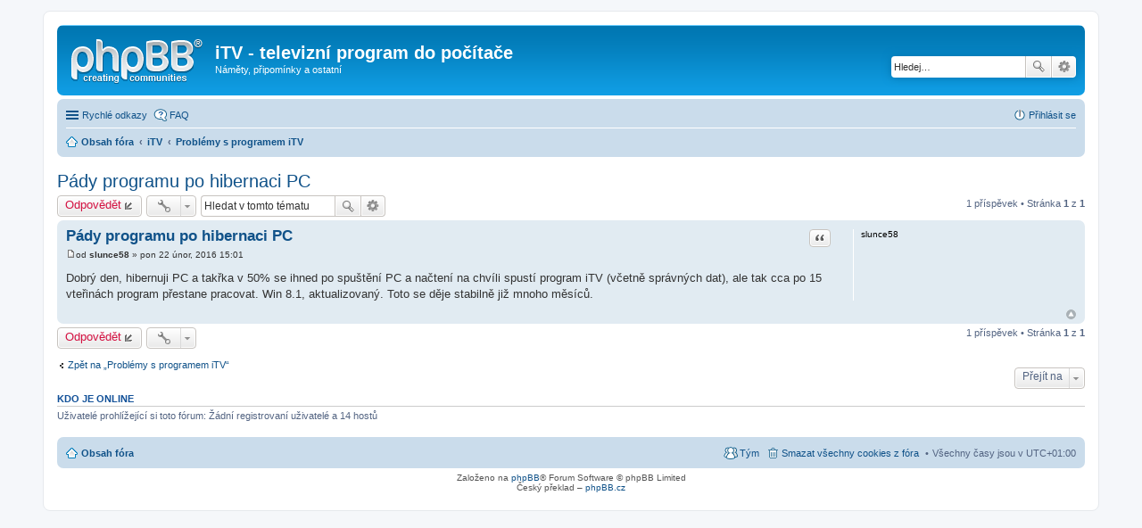

--- FILE ---
content_type: text/html; charset=UTF-8
request_url: http://itv.kuma.cz/phpbb2/viewtopic.php?f=5&t=1043&sid=8ea7acd1b89f670a9a6cc010492093b0
body_size: 4067
content:
<!DOCTYPE html>
<html dir="ltr" lang="cs-cz">
<head>
<meta charset="utf-8" />
<meta http-equiv="X-UA-Compatible" content="IE=edge">
<meta name="viewport" content="width=device-width, initial-scale=1" />

<title>Pády programu po hibernaci PC - iTV - televizní program do počítače</title>

	<link rel="alternate" type="application/atom+xml" title="Atom - iTV - televizní program do počítače" href="http://itv.kuma.cz/subdom/itv/phpbb2/feed.php">			<link rel="alternate" type="application/atom+xml" title="Atom - nová témata" href="http://itv.kuma.cz/subdom/itv/phpbb2/feed.php?mode=topics">		<link rel="alternate" type="application/atom+xml" title="Atom - Fórum - Problémy s programem iTV" href="http://itv.kuma.cz/subdom/itv/phpbb2/feed.php?f=5">	<link rel="alternate" type="application/atom+xml" title="Atom - Téma - Pády programu po hibernaci PC" href="http://itv.kuma.cz/subdom/itv/phpbb2/feed.php?f=5&amp;t=1043">	
	<link rel="canonical" href="http://itv.kuma.cz/subdom/itv/phpbb2/viewtopic.php?t=1043">

<!--
	phpBB style name: prosilver
	Based on style:   prosilver (this is the default phpBB3 style)
	Original author:  Tom Beddard ( http://www.subBlue.com/ )
	Modified by:
-->

<link href="./styles/prosilver/theme/stylesheet.css?assets_version=21" rel="stylesheet">
<link href="./styles/prosilver/theme/cs/stylesheet.css?assets_version=21" rel="stylesheet">
<link href="./styles/prosilver/theme/responsive.css?assets_version=21" rel="stylesheet" media="all and (max-width: 700px)">



<!--[if lte IE 9]>
	<link href="./styles/prosilver/theme/tweaks.css?assets_version=21" rel="stylesheet">
<![endif]-->





</head>
<body id="phpbb" class="nojs notouch section-viewtopic ltr ">


<div id="wrap">
	<a id="top" class="anchor" accesskey="t"></a>
	<div id="page-header">
		<div class="headerbar" role="banner">
					<div class="inner">

			<div id="site-description">
				<a id="logo" class="logo" href="./index.php?sid=9b9bfe632ce0b97e748e28cc77310d4d" title="Obsah fóra"><span class="imageset site_logo"></span></a>
				<h1>iTV - televizní program do počítače</h1>
				<p>Náměty, připomínky a ostatní</p>
				<p class="skiplink"><a href="#start_here">Přejít na obsah</a></p>
			</div>

									<div id="search-box" class="search-box search-header" role="search">
				<form action="./search.php?sid=9b9bfe632ce0b97e748e28cc77310d4d" method="get" id="search">
				<fieldset>
					<input name="keywords" id="keywords" type="search" maxlength="128" title="Hledat klíčová slova" class="inputbox search tiny" size="20" value="" placeholder="Hledej…" />
					<button class="button icon-button search-icon" type="submit" title="Hledat">Hledat</button>
					<a href="./search.php?sid=9b9bfe632ce0b97e748e28cc77310d4d" class="button icon-button search-adv-icon" title="Pokročilé hledání">Pokročilé hledání</a>
					<input type="hidden" name="sid" value="9b9bfe632ce0b97e748e28cc77310d4d" />

				</fieldset>
				</form>
			</div>
			
			</div>
					</div>
				<div class="navbar" role="navigation">
	<div class="inner">

	<ul id="nav-main" class="linklist bulletin" role="menubar">

		<li id="quick-links" class="small-icon responsive-menu dropdown-container" data-skip-responsive="true">
			<a href="#" class="responsive-menu-link dropdown-trigger">Rychlé odkazy</a>
			<div class="dropdown hidden">
				<div class="pointer"><div class="pointer-inner"></div></div>
				<ul class="dropdown-contents" role="menu">
					
											<li class="separator"></li>
																								<li class="small-icon icon-search-unanswered"><a href="./search.php?search_id=unanswered&amp;sid=9b9bfe632ce0b97e748e28cc77310d4d" role="menuitem">Témata bez odpovědí</a></li>
						<li class="small-icon icon-search-active"><a href="./search.php?search_id=active_topics&amp;sid=9b9bfe632ce0b97e748e28cc77310d4d" role="menuitem">Aktivní témata</a></li>
						<li class="separator"></li>
						<li class="small-icon icon-search"><a href="./search.php?sid=9b9bfe632ce0b97e748e28cc77310d4d" role="menuitem">Hledat</a></li>
					
											<li class="separator"></li>
												<li class="small-icon icon-team"><a href="./memberlist.php?mode=team&amp;sid=9b9bfe632ce0b97e748e28cc77310d4d" role="menuitem">Tým</a></li>										<li class="separator"></li>

									</ul>
			</div>
		</li>

				<li class="small-icon icon-faq" data-skip-responsive="true"><a href="./faq.php?sid=9b9bfe632ce0b97e748e28cc77310d4d" rel="help" title="Často kladené otázky" role="menuitem">FAQ</a></li>
						
			<li class="small-icon icon-logout rightside"  data-skip-responsive="true"><a href="./ucp.php?mode=login&amp;sid=9b9bfe632ce0b97e748e28cc77310d4d" title="Přihlásit se" accesskey="x" role="menuitem">Přihlásit se</a></li>
						</ul>

	<ul id="nav-breadcrumbs" class="linklist navlinks" role="menubar">
						<li class="small-icon icon-home breadcrumbs">
									<span class="crumb" itemtype="http://data-vocabulary.org/Breadcrumb" itemscope=""><a href="./index.php?sid=9b9bfe632ce0b97e748e28cc77310d4d" accesskey="h" data-navbar-reference="index" itemprop="url"><span itemprop="title">Obsah fóra</span></a></span>
											<span class="crumb" itemtype="http://data-vocabulary.org/Breadcrumb" itemscope="" data-forum-id="8"><a href="./viewforum.php?f=8&amp;sid=9b9bfe632ce0b97e748e28cc77310d4d" itemprop="url"><span itemprop="title">iTV</span></a></span>
															<span class="crumb" itemtype="http://data-vocabulary.org/Breadcrumb" itemscope="" data-forum-id="5"><a href="./viewforum.php?f=5&amp;sid=9b9bfe632ce0b97e748e28cc77310d4d" itemprop="url"><span itemprop="title">Problémy s programem iTV</span></a></span>
												</li>
		
					<li class="rightside responsive-search" style="display: none;"><a href="./search.php?sid=9b9bfe632ce0b97e748e28cc77310d4d" title="Zobrazit možnosti rozšířeného hledání" role="menuitem">Hledat</a></li>
			</ul>

	</div>
</div>
	</div>

	
	<a id="start_here" class="anchor"></a>
	<div id="page-body" role="main">
		
		
<h2 class="topic-title"><a href="./viewtopic.php?f=5&amp;t=1043&amp;sid=9b9bfe632ce0b97e748e28cc77310d4d">Pády programu po hibernaci PC</a></h2>
<!-- NOTE: remove the style="display: none" when you want to have the forum description on the topic body -->
<div style="display: none !important;">Řešení případných problémů s programem iTV, nahlášení nedostupného televizního programu apod.<br /></div>


<div class="action-bar top">

	<div class="buttons">
		
			<a href="./posting.php?mode=reply&amp;f=5&amp;t=1043&amp;sid=9b9bfe632ce0b97e748e28cc77310d4d" class="button icon-button reply-icon" title="Odeslat odpověď">
			Odpovědět		</a>
	
			</div>

		<div class="dropdown-container dropdown-button-control topic-tools">
		<span title="Nástroje tématu" class="button icon-button tools-icon dropdown-trigger dropdown-select"></span>
		<div class="dropdown hidden">
			<div class="pointer"><div class="pointer-inner"></div></div>
			<ul class="dropdown-contents">
																								<li class="small-icon icon-print"><a href="./viewtopic.php?f=5&amp;t=1043&amp;sid=9b9bfe632ce0b97e748e28cc77310d4d&amp;view=print" title="Verze pro tisk" accesskey="p">Verze pro tisk</a></li>							</ul>
		</div>
	</div>
	
			<div class="search-box" role="search">
			<form method="get" id="topic-search" action="./search.php?sid=9b9bfe632ce0b97e748e28cc77310d4d">
			<fieldset>
				<input class="inputbox search tiny"  type="search" name="keywords" id="search_keywords" size="20" placeholder="Hledat v&nbsp;tomto tématu" />
				<button class="button icon-button search-icon" type="submit" title="Hledat">Hledat</button>
				<a href="./search.php?sid=9b9bfe632ce0b97e748e28cc77310d4d" class="button icon-button search-adv-icon" title="Pokročilé hledání">Pokročilé hledání</a>
				<input type="hidden" name="t" value="1043" />
<input type="hidden" name="sf" value="msgonly" />
<input type="hidden" name="sid" value="9b9bfe632ce0b97e748e28cc77310d4d" />

			</fieldset>
			</form>
		</div>
	
			<div class="pagination">
			1 příspěvek
							&bull; Stránka <strong>1</strong> z <strong>1</strong>
					</div>
		</div>




			<div id="p4617" class="post has-profile bg2">
		<div class="inner">

		<dl class="postprofile" id="profile4617">
			<dt class="no-profile-rank no-avatar">
				<div class="avatar-container">
																			</div>
								<strong><span class="username">slunce58</span></strong>							</dt>

									
						
		
						
						
		</dl>

		<div class="postbody">
						<div id="post_content4617">

						<h3 class="first"><a href="#p4617">Pády programu po hibernaci PC</a></h3>

													<ul class="post-buttons">
																																									<li>
							<a href="./posting.php?mode=quote&amp;f=5&amp;p=4617&amp;sid=9b9bfe632ce0b97e748e28cc77310d4d" title="Odpovědět s&nbsp;citací" class="button icon-button quote-icon"><span>Citace</span></a>
						</li>
														</ul>
							
						<p class="author"><a href="./viewtopic.php?p=4617&amp;sid=9b9bfe632ce0b97e748e28cc77310d4d#p4617"><span class="imageset icon_post_target" title="Příspěvek">Příspěvek</span></a><span class="responsive-hide">od <strong><span class="username">slunce58</span></strong> &raquo; </span>pon 22 únor, 2016 15:01 </p>
			
			
			
			<div class="content">Dobrý den, hibernuji PC a takřka v 50% se ihned po spuštění­ PC a načtení­ na chví­li spustí­ program iTV (včetně správných dat), ale tak cca po 15 vteřinách program přestane pracovat. Win 8.1, aktualizovaný. Toto se děje stabilně již mnoho měsí­ců.</div>

			
									
									
						</div>

		</div>

				<div class="back2top"><a href="#top" class="top" title="Nahoru">Nahoru</a></div>
		
		</div>
	</div>

	<hr class="divider" />
	


<div class="action-bar bottom">
	<div class="buttons">
		
			<a href="./posting.php?mode=reply&amp;f=5&amp;t=1043&amp;sid=9b9bfe632ce0b97e748e28cc77310d4d" class="button icon-button reply-icon" title="Odeslat odpověď">
			Odpovědět		</a>
	
			</div>

		<div class="dropdown-container dropdown-button-control topic-tools">
		<span title="Nástroje tématu" class="button icon-button tools-icon dropdown-trigger dropdown-select"></span>
		<div class="dropdown hidden">
			<div class="pointer"><div class="pointer-inner"></div></div>
			<ul class="dropdown-contents">
																								<li class="small-icon icon-print"><a href="./viewtopic.php?f=5&amp;t=1043&amp;sid=9b9bfe632ce0b97e748e28cc77310d4d&amp;view=print" title="Verze pro tisk" accesskey="p">Verze pro tisk</a></li>							</ul>
		</div>
	</div>

		
	
			<div class="pagination">
			1 příspěvek
							&bull; Stránka <strong>1</strong> z <strong>1</strong>
					</div>
		<div class="clear"></div>
</div>


	<p class="jumpbox-return"><a href="./viewforum.php?f=5&amp;sid=9b9bfe632ce0b97e748e28cc77310d4d" class="left-box arrow-left" accesskey="r">Zpět na „Problémy s programem iTV“</a></p>


	<div class="dropdown-container dropdown-container-right dropdown-up dropdown-left dropdown-button-control" id="jumpbox">
		<span title="Přejít na" class="dropdown-trigger button dropdown-select">
			Přejít na		</span>
		<div class="dropdown hidden">
			<div class="pointer"><div class="pointer-inner"></div></div>
			<ul class="dropdown-contents">
																			<li><a href="./viewforum.php?f=8&amp;sid=9b9bfe632ce0b97e748e28cc77310d4d">iTV</a></li>
																<li>&nbsp; &nbsp;<a href="./viewforum.php?f=3&amp;sid=9b9bfe632ce0b97e748e28cc77310d4d">Aktualizace programu iTV</a></li>
																<li>&nbsp; &nbsp;<a href="./viewforum.php?f=4&amp;sid=9b9bfe632ce0b97e748e28cc77310d4d">Všeobecné dotazy k programu iTV</a></li>
																<li>&nbsp; &nbsp;<a href="./viewforum.php?f=5&amp;sid=9b9bfe632ce0b97e748e28cc77310d4d">Problémy s programem iTV</a></li>
																<li>&nbsp; &nbsp;<a href="./viewforum.php?f=6&amp;sid=9b9bfe632ce0b97e748e28cc77310d4d">Vše okolo vestavěného přehrávače rádii a TV</a></li>
																<li>&nbsp; &nbsp;<a href="./viewforum.php?f=7&amp;sid=9b9bfe632ce0b97e748e28cc77310d4d">Aktuální seznam stanic s dostupným televizním programem</a></li>
										</ul>
		</div>
	</div>


	<div class="stat-block online-list">
		<h3>Kdo je online</h3>
		<p>Uživatelé prohlížející si toto fórum: Žádní registrovaní uživatelé a 14 hostů</p>
	</div>

			</div>


<div id="page-footer" role="contentinfo">
	<div class="navbar" role="navigation">
	<div class="inner">

	<ul id="nav-footer" class="linklist bulletin" role="menubar">
		<li class="small-icon icon-home breadcrumbs">
									<span class="crumb"><a href="./index.php?sid=9b9bfe632ce0b97e748e28cc77310d4d" data-navbar-reference="index">Obsah fóra</a></span>
					</li>
		
				<li class="rightside">Všechny časy jsou v <abbr title="UTC+1">UTC+01:00</abbr></li>
							<li class="small-icon icon-delete-cookies rightside"><a href="./ucp.php?mode=delete_cookies&amp;sid=9b9bfe632ce0b97e748e28cc77310d4d" data-ajax="true" data-refresh="true" role="menuitem">Smazat všechny cookies z fóra</a></li>
									<li class="small-icon icon-team rightside" data-last-responsive="true"><a href="./memberlist.php?mode=team&amp;sid=9b9bfe632ce0b97e748e28cc77310d4d" role="menuitem">Tým</a></li>					</ul>

	</div>
</div>

	<div class="copyright">
				Založeno na <a href="https://www.phpbb.com/">phpBB</a>&reg; Forum Software &copy; phpBB Limited
		<br />Český překlad – <a href="http://www.phpbb.cz/">phpBB.cz</a>							</div>

	<div id="darkenwrapper" data-ajax-error-title="Chyba AJAXu" data-ajax-error-text="Během zpracování vašeho požadavku došlo k chybě." data-ajax-error-text-abort="Uživatel přerušil požadavek." data-ajax-error-text-timeout="Vypršel časový limit pro váš požadavek. Zopakujte, prosím, vaši akci." data-ajax-error-text-parsererror="Během odesílání požadavku došlo k neznámé chybě a server vrátil neplatnou odpověď.">
		<div id="darken">&nbsp;</div>
	</div>

	<div id="phpbb_alert" class="phpbb_alert" data-l-err="Chyba" data-l-timeout-processing-req="Vypršel časový limit žádosti.">
		<a href="#" class="alert_close"></a>
		<h3 class="alert_title">&nbsp;</h3><p class="alert_text"></p>
	</div>
	<div id="phpbb_confirm" class="phpbb_alert">
		<a href="#" class="alert_close"></a>
		<div class="alert_text"></div>
	</div>
</div>

</div>

<div>
	<a id="bottom" class="anchor" accesskey="z"></a>
	</div>

<script type="text/javascript" src="./assets/javascript/jquery.min.js?assets_version=21"></script>
<script type="text/javascript" src="./assets/javascript/core.js?assets_version=21"></script>


<script type="text/javascript" src="./styles/prosilver/template/forum_fn.js?assets_version=21"></script>

<script type="text/javascript" src="./styles/prosilver/template/ajax.js?assets_version=21"></script>




</body>
</html>
